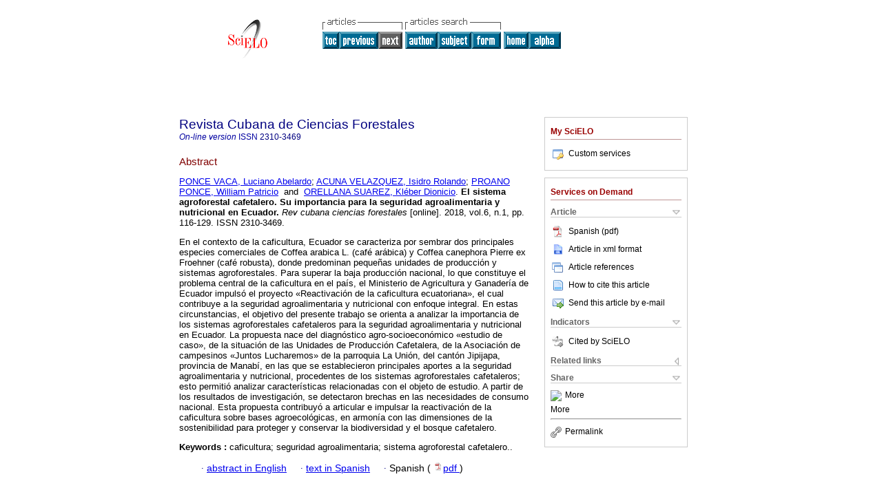

--- FILE ---
content_type: text/html; charset=0
request_url: http://scielo.sld.cu/scielo.php?script=sci_abstract&pid=S2310-34692018000100116&lng=en&nrm=iso&tlng=es
body_size: 4830
content:
<!DOCTYPE html PUBLIC "-//W3C//DTD XHTML 1.0 Transitional//EN" "http://www.w3.org/TR/xhtml1/DTD/xhtml1-transitional.dtd">
<html xmlns="http://www.w3.org/1999/xhtml" xmlns:mml="http://www.w3.org/1998/Math/MathML"><head><meta http-equiv="Content-Type" content="text/html; charset=UTF-8"><title>El sistema agroforestal cafetalero. Su importancia para la seguridad agroalimentaria y nutricional en Ecuador</title><meta http-equiv="Pragma" content="no-cache"></meta><meta http-equiv="Expires" content="Mon, 06 Jan 1990 00:00:01 GMT"></meta><meta name="citation_journal_title" content="Revista Cubana de Ciencias Forestales"></meta><meta name="citation_publisher" content=""></meta><meta name="citation_title" content="El sistema agroforestal cafetalero. Su importancia para la seguridad agroalimentaria y nutricional en Ecuador"></meta><meta name="citation_date" content="04/2018"></meta><meta name="citation_volume" content="6"></meta><meta name="citation_issue" content="1"></meta><meta name="citation_issn" content="2310-3469"></meta><meta name="citation_doi" content=""></meta><meta name="citation_abstract_html_url" content="http://scielo.sld.cu/scielo.php?script=sci_abstract&amp;pid=S2310-34692018000100116&amp;lng=en&amp;nrm=iso&amp;tlng=es"></meta><meta name="citation_fulltext_html_url" content="http://scielo.sld.cu/scielo.php?script=sci_arttext&amp;pid=S2310-34692018000100116&amp;lng=en&amp;nrm=iso&amp;tlng=es"></meta><meta xmlns="" name="citation_author" content="Ponce Vaca, Luciano Abelardo"><meta xmlns="" name="citation_author_institution" content="Universidad Estatal del Sur de ManabÃ­, Ecuador"><meta xmlns="" name="citation_author" content="AcuÃ±a VelÃ¡zquez, Isidro Rolando"><meta xmlns="" name="citation_author_institution" content="Universidad de Pinar del RÃ­o Â«Hermanos SaÃ­z Montes de OcaÂ», Pinar del RÃ­o, Cuba"><meta xmlns="" name="citation_author" content="ProaÃ±o Ponce, William Patricio"><meta xmlns="" name="citation_author_institution" content="Universidad de Pinar del RÃ­o Â«Hermanos SaÃ­z Montes de OcaÂ», Pinar del RÃ­o, Cuba"><meta xmlns="" name="citation_author" content="Orellana SuÃ¡rez, KlÃ©ber Dionicio"><meta xmlns="" name="citation_author_institution" content="Universidad Estatal del Sur de ManabÃ­, Ecuador"><meta name="citation_firstpage" content="116"></meta><meta name="citation_lastpage" content="129"></meta><meta name="citation_id" content=""></meta><meta xmlns="" name="citation_pdf_url" language="es" default="true" content="http://scielo.sld.cu/pdf/cfp/v6n1/2310-3469-cfp-6-01-116.pdf"><link rel="stylesheet" type="text/css" href="/css/screen/general.css"></link><link rel="stylesheet" type="text/css" href="/css/screen/layout.css"></link><link rel="stylesheet" type="text/css" href="/css/screen/styles.css"></link><link rel="stylesheet" type="text/css" href="/xsl/pmc/v3.0/xml.css"></link><script language="javascript" src="applications/scielo-org/js/jquery-1.4.2.min.js"></script><script language="javascript" src="applications/scielo-org/js/toolbox.js"></script></head><body><div class="container"><div class="top"><div id="issues"></div><TABLE xmlns="" cellSpacing="0" cellPadding="7" width="100%" border="0"><TBODY><TR><TD vAlign="top" width="26%"><P align="center"><A href="http://scielo.sld.cu/scielo.php?lng=en"><IMG src="/img/en/fbpelogp.gif" border="0" alt="SciELO - Scientific Electronic Library Online"></A><BR></P></TD><TD vAlign="top" width="74%"><TABLE><TBODY><TR><TD NoWrap><IMG src="/img/en/grp1c.gif">Â <IMG src="/img/en/artsrc.gif"><BR><A href="http://scielo.sld.cu/scielo.php?script=sci_issuetoc&amp;pid=2310-346920180001&amp;lng=en&amp;nrm=iso"><IMG src="/img/en/toc.gif" border="0" alt="vol.6Â issue1"></A><A href="http://scielo.sld.cu/scielo.php?script=sci_abstract&amp;pid=S2310-34692018000100103&amp;lng=en&amp;nrm=iso"><IMG src="/img/en/prev.gif" border="0" alt="Agroforestry systems with fine aroma cocoa cultivation: socio-economic and productive environment"></A><IMG src="/img/en/next0.gif" border="0">Â <A href="http://scielo.sld.cu/cgi-bin/wxis.exe/iah/?IsisScript=iah/iah.xis&amp;base=article%5Edcfp&amp;index=AU&amp;format=iso.pft&amp;lang=i&amp;limit=2310-3469"><IMG src="/img/en/author.gif" border="0" alt="author index"></A><A href="http://scielo.sld.cu/cgi-bin/wxis.exe/iah/?IsisScript=iah/iah.xis&amp;base=article%5Edcfp&amp;index=KW&amp;format=iso.pft&amp;lang=i&amp;limit=2310-3469"><IMG src="/img/en/subject.gif" border="0" alt="subject index"></A><A href="http://scielo.sld.cu/cgi-bin/wxis.exe/iah/?IsisScript=iah/iah.xis&amp;base=article%5Edcfp&amp;format=iso.pft&amp;lang=i&amp;limit=2310-3469"><IMG src="/img/en/search.gif" border="0" alt="articles search "></A></TD><TD noWrap valign="bottom"><A href="http://scielo.sld.cu/scielo.php?script=sci_serial&amp;pid=2310-3469&amp;lng=en&amp;nrm=iso"><IMG src="/img/en/home.gif" border="0" alt="Home Page"></A><A href="http://scielo.sld.cu/scielo.php?script=sci_alphabetic&amp;lng=en&amp;nrm=iso"><IMG src="/img/en/alpha.gif" border="0" alt="alphabetic serial listing"></A>
             Â 
            </TD></TR></TBODY></TABLE></TD></TR></TBODY></TABLE><BR xmlns=""></div><div class="content"><form xmlns="" name="addToShelf" method="post" action="http://www.scielo.org/applications/scielo-org/services/addArticleToShelf.php" target="mensagem"><input type="hidden" name="PID" value="S2310-34692018000100116"><input type="hidden" name="url" value="http://scielo.sld.cu/scielo.php?script=sci_arttext%26pid=S2310-34692018000100116%26lng=en%26nrm=iso%26tlng="></form><form xmlns="" name="citedAlert" method="post" action="http://www.scielo.org/applications/scielo-org/services/citedAlert.php" target="mensagem"><input type="hidden" name="PID" value="S2310-34692018000100116"><input type="hidden" name="url" value="http://scielo.sld.cu/scielo.php?script=sci_arttext%26pid=S2310-34692018000100116%26lng=en%26nrm=iso%26tlng="></form><form xmlns="" name="accessAlert" method="post" action="http://www.scielo.org/applications/scielo-org/services/accessAlert.php" target="mensagem"><input type="hidden" name="PID" value="S2310-34692018000100116"><input type="hidden" name="url" value="http://scielo.sld.cu/scielo.php?script=sci_arttext%26pid=S2310-34692018000100116%26lng=en%26nrm=iso%26tlng="></form><div xmlns="" id="group"><div id="toolBox"><h2 id="toolsSection">My SciELO</h2><div id="box_content"><ul><li><a href="http://www.scielo.org/apps/servicesplatform/client/controller/authentication/origin/aHR0cDovL3NjaWVsby5zbGQuY3Uvc2NpZWxvLnBocD9zY3JpcHQ9c2NpX2Fic3RyYWN0JnBpZD1TMjMxMC0zNDY5MjAxODAwMDEwMDExNiZsbmc9ZW4mbnJtPWlzbyZ0bG5nPWVz" onClick="callUpdateArticleLog('servicos_customizados');" rel="nofollow"><img src="/img/en/iconLogin.gif">Custom services</a></li></ul></div></div><div id="toolBox"><h2 id="toolsSection">Services on Demand</h2><div class="toolBoxSection"><h2 class="toolBoxSectionh2">Article</h2></div><div class="box"><ul><li><a href="/pdf/cfp/v6n1/2310-3469-cfp-6-01-116.pdf"><img src="/img/en/iconPDFDocument.gif">Spanish (pdf)
    </a></li><li><a href="http://scielo.sld.cu/scieloOrg/php/articleXML.php?pid=S2310-34692018000100116&amp;lang=en" rel="nofollow" target="xml"><img src="/img/en/iconXMLDocument.gif">Article in xml format</a></li><li><a href="javascript:%20void(0);" onClick="window.open('http://scielo.sld.cu/scieloOrg/php/reference.php?pid=S2310-34692018000100116&amp;caller=scielo.sld.cu&amp;lang=en','','width=640,height=480,resizable=yes,scrollbars=1,menubar=yes');
                        callUpdateArticleLog('referencias_do_artigo');" rel="nofollow"><img src="/img/en/iconReferences.gif">Article references</a></li><li><td xmlns:xlink="http://www.w3.org/1999/xlink" valign="middle"><a href="javascript:void(0);" onmouseout="status='';" class="nomodel" style="text-decoration: none;" onclick='OpenArticleInfoWindow ( 780, 450, "http://scielo.sld.cu/scielo.php?script=sci_isoref&amp;pid=S2310-34692018000100116&amp;lng=en&amp;tlng=es"); ' rel="nofollow" onmouseover=" status='How to cite this article'; return true; "><img border="0" align="middle" src="/img/en/fulltxt.gif"></a></td><td xmlns:xlink="http://www.w3.org/1999/xlink"><a href="javascript:void(0);" onmouseout="status='';" class="nomodel" style="text-decoration: none;" onclick='OpenArticleInfoWindow ( 780, 450, "http://scielo.sld.cu/scielo.php?script=sci_isoref&amp;pid=S2310-34692018000100116&amp;lng=en&amp;tlng=es");' rel="nofollow" onmouseover=" status='How to cite this article'; return true; ">How to cite this article</a></td></li><script language="javascript" src="article.js"></script><li><a href="javascript:void(0);" onclick="window.open('http://scielo.sld.cu/applications/scielo-org/pages/services/sendMail.php?pid=S2310-34692018000100116&amp;caller=scielo.sld.cu&amp;lang=en','','width=640,height=480,resizable=yes,scrollbars=1,menubar=yes,');" rel="nofollow"><img src="/img/en/iconEmail.gif">Send this article by e-mail</a></li></ul></div><div class="toolBoxSection"><h2 class="toolBoxSectionh2">Indicators</h2></div><div class="box"><ul><li><img src="/img/en/iconCitedOff.gif" alt="Have no cited articles">Cited by SciELO </li></ul></div><div class="toolBoxSection"><h2 class="toolBoxSectionh2">Related links</h2></div><div class="box"><ul><li><img src="/img/en/iconRelatedOff.gif" alt="Have no similar articles">Similars in
    SciELO </li></ul></div><div class="toolBoxSection"><h2 class="toolBoxSectionh2">Share</h2></div><div class="box"><ul><li><div class="addthis_toolbox addthis_default_style"><a class="addthis_button_delicious"></a><a class="addthis_button_google"></a><a class="addthis_button_twitter"></a><a class="addthis_button_digg"></a><a class="addthis_button_citeulike"></a><a class="addthis_button_connotea"></a><a href="http://www.mendeley.com/import/?url=http://scielo.sld.cu/scielo.php?script=sci_arttext%26pid=S2310-34692018000100116%26lng=en%26nrm=iso%26tlng=" title="Mendeley"><img src="http://www.mendeley.com/graphics/mendeley.png"></a><a href="http://www.addthis.com/bookmark.php?v=250&amp;username=xa-4c347ee4422c56df" class="addthis_button_expanded">More</a></div><script type="text/javascript" src="http://s7.addthis.com/js/250/addthis_widget.js#username=xa-4c347ee4422c56df"></script></li><li><div class="addthis_toolbox addthis_default_style"><a href="http://www.addthis.com/bookmark.php?v=250&amp;username=xa-4c347ee4422c56df" class="addthis_button_expanded">More</a></div></li><script type="text/javascript" src="http://s7.addthis.com/js/250/addthis_widget.js#username=xa-4c347ee4422c56df"></script></ul></div><hr><ul><li><a id="permalink" href="javascript:void(0);"><img src="/img/common/iconPermalink.gif">Permalink</a></li></ul></div><div id="permalink_box" style="margin-left:20px;background-color:#F2F2F2;border: 1px solid #CCC;display:none;position:absolute;z-index:1;padding:2px 10px 10px 10px;"><div style="text-align:right;"><img src="/img/common/icon-close.png" onClick="$('#permalink_box').toggle();"></div><input type="text" name="short-url" id="short-url"></div></div><h2>Revista Cubana de Ciencias Forestales</h2><h2 id="printISSN"><FONT xmlns="" xmlns:xlink="http://www.w3.org/1999/xlink" color="#0000A0"><!--ONLINen--><em>On-lineÂ version</em>Â ISSN </FONT>2310-3469</h2><div class="index,es"><h4 xmlns="">Abstract</h4><p xmlns=""><a href="http://scielo.sld.cu/cgi-bin/wxis.exe/iah/?IsisScript=iah/iah.xis&amp;base=article%5Edlibrary&amp;format=iso.pft&amp;lang=i&amp;nextAction=lnk&amp;indexSearch=AU&amp;exprSearch=PONCE+VACA,+LUCIANO+ABELARDO">PONCE VACA,  Luciano Abelardo</a>; <a href="http://scielo.sld.cu/cgi-bin/wxis.exe/iah/?IsisScript=iah/iah.xis&amp;base=article%5Edlibrary&amp;format=iso.pft&amp;lang=i&amp;nextAction=lnk&amp;indexSearch=AU&amp;exprSearch=ACUNA+VELAZQUEZ,+ISIDRO+ROLANDO">ACUNA VELAZQUEZ,  Isidro Rolando</a>; <a href="http://scielo.sld.cu/cgi-bin/wxis.exe/iah/?IsisScript=iah/iah.xis&amp;base=article%5Edlibrary&amp;format=iso.pft&amp;lang=i&amp;nextAction=lnk&amp;indexSearch=AU&amp;exprSearch=PROANO+PONCE,+WILLIAM+PATRICIO">PROANO PONCE,  William Patricio</a> Â andÂ  <a href="http://scielo.sld.cu/cgi-bin/wxis.exe/iah/?IsisScript=iah/iah.xis&amp;base=article%5Edlibrary&amp;format=iso.pft&amp;lang=i&amp;nextAction=lnk&amp;indexSearch=AU&amp;exprSearch=ORELLANA+SUAREZ,+KLEBER+DIONICIO">ORELLANA SUAREZ,  KlÃ©ber Dionicio</a>.<span class="article-title"> El sistema agroforestal cafetalero. Su importancia para la seguridad agroalimentaria y nutricional en Ecuador.</span><i> Rev cubana ciencias forestales</i> [online].  2018,  vol.6, n.1, pp. 116-129.  ISSN 2310-3469.</p><p xmlns=""> <p>En el contexto de la caficultura, Ecuador se caracteriza por sembrar dos principales especies comerciales de Coffea arabica L. (cafÃ© arÃ¡bica) y Coffea canephora Pierre ex Froehner (cafÃ© robusta), donde predominan pequeÃ±as unidades de producciÃ³n y sistemas agroforestales. Para superar la baja producciÃ³n nacional, lo que constituye el problema central de la caficultura en el paÃ­s, el Ministerio de Agricultura y GanaderÃ­a de Ecuador impulsÃ³ el proyecto Â«ReactivaciÃ³n de la caficultura ecuatorianaÂ», el cual contribuye a la seguridad agroalimentaria y nutricional con enfoque integral. En estas circunstancias, el objetivo del presente trabajo se orienta a analizar la importancia de los sistemas agroforestales cafetaleros para la seguridad agroalimentaria y nutricional en Ecuador. La propuesta nace del diagnÃ³stico agro-socioeconÃ³mico Â«estudio de casoÂ», de la situaciÃ³n de las Unidades de ProducciÃ³n Cafetalera, de la AsociaciÃ³n de campesinos Â«Juntos LucharemosÂ» de la parroquia La UniÃ³n, del cantÃ³n Jipijapa, provincia de ManabÃ­, en las que se establecieron principales aportes a la seguridad agroalimentaria y nutricional, procedentes de los sistemas agroforestales cafetaleros; esto permitiÃ³ analizar caracterÃ­sticas relacionadas con el objeto de estudio. A partir de los resultados de investigaciÃ³n, se detectaron brechas en las necesidades de consumo nacional. Esta propuesta contribuyÃ³ a articular e impulsar la reactivaciÃ³n de la caficultura sobre bases agroecolÃ³gicas, en armonÃ­a con las dimensiones de la sostenibilidad para proteger y conservar la biodiversidad y el bosque cafetalero.</p></p><p xmlns=""><strong>Keywords
		:
		</strong>caficultura; seguridad agroalimentaria; sistema agroforestal cafetalero..
	</p><p xmlns=""><div xmlns:xlink="http://www.w3.org/1999/xlink" align="left"> Â Â Â  
                Â Â Â Â <font face="Symbol" color="#000080">Â· </font><a href="http://scielo.sld.cu/scielo.php?script=sci_abstract&amp;pid=S2310-34692018000100116&amp;lng=en&amp;nrm=iso&amp;tlng=en">abstract in  English</a>
                Â Â Â Â <font face="Symbol" color="#000080">Â· </font><a href="http://scielo.sld.cu/scielo.php?script=sci_arttext&amp;pid=S2310-34692018000100116&amp;lng=en&amp;nrm=iso&amp;tlng=es">text in  Spanish</a>
                Â Â Â Â <font face="Symbol" color="#000080">Â· </font> Spanish
                (
                <a href="/pdf/cfp/v6n1/2310-3469-cfp-6-01-116.pdf"><img src="/img/en/iconPDFDocument.gif" width="14px">pdf
                </a>
                )
            </div></p></div><div align="left"></div><div class="spacer">Â </div></div><!--cc--><!--mode=license--><div xmlns="" class="footer">Calle MartÃ­ 300 e/n 27 de noviembre y GonzÃ¡lez Alcorta CP 20100. <br xmlns:xlink="http://www.w3.org/1999/xlink">Pinar del RÃ­o. Cuba<br xmlns:xlink="http://www.w3.org/1999/xlink"><IMG xmlns:xlink="http://www.w3.org/1999/xlink" src="/img/en/e-mailt.gif" border="0"><br xmlns:xlink="http://www.w3.org/1999/xlink"><A xmlns:xlink="http://www.w3.org/1999/xlink" class="email" href="mailto:cfores@upr.edu.cu">cfores@upr.edu.cu</A><script type="text/javascript">
              var _gaq = _gaq || [];
              _gaq.push(['_setAccount', 'UA-4491438-1']);
              _gaq.push(['_trackPageview']);
              _gaq.push(['_setSampleRate', '']);

              (function() {
                var ga = document.createElement('script'); ga.type = 'text/javascript'; ga.async = true;
                ga.src = ('https:' == document.location.protocol ? 'https://ssl' : 'http://www') + '.google-analytics.com/ga.js';
                var s = document.getElementsByTagName('script')[0]; s.parentNode.insertBefore(ga, s);
              })();

            </script></div></div></body></html>
<!--transformed by PHP 01:01:01 20-01-2026-->
<!--CACHE MSG: CACHE NAO FOI UTILIZADO -->
<!-- REQUEST URI: /scielo.php?script=sci_abstract&pid=S2310-34692018000100116&lng=en&nrm=iso&tlng=es-->
<!--SERVER:201.220.222.60-->